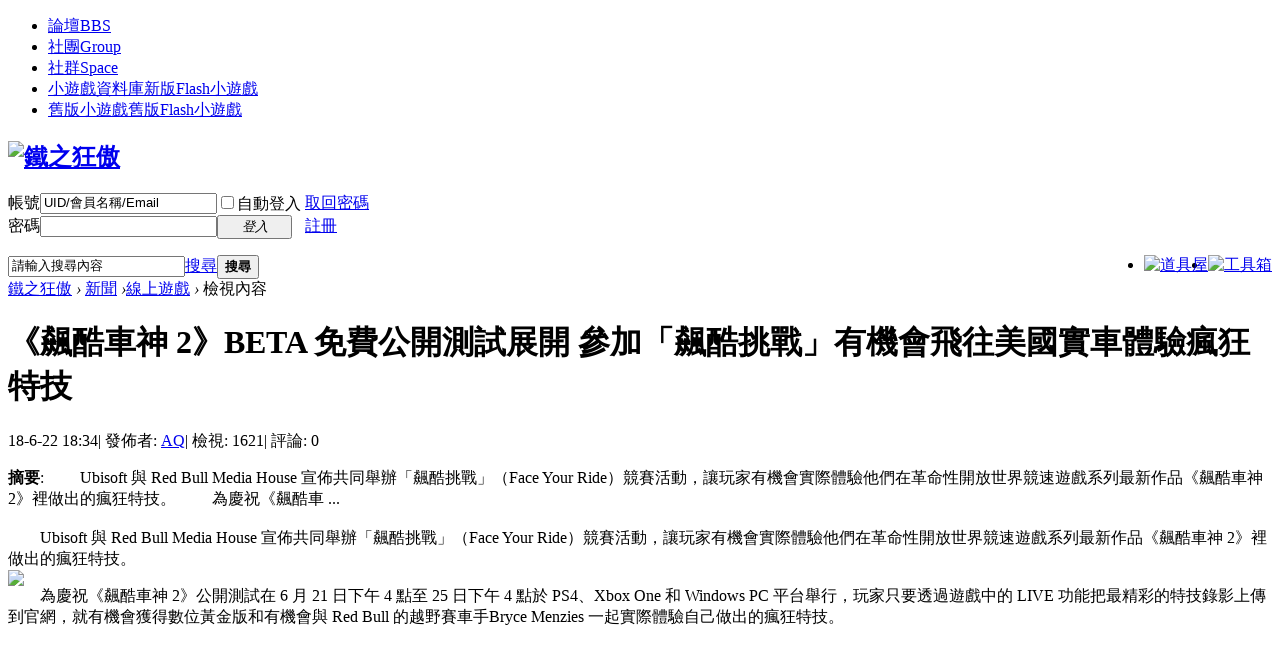

--- FILE ---
content_type: text/html; charset=utf-8
request_url: https://www.gamez.com.tw/article-18893-1.html
body_size: 8017
content:
<!DOCTYPE html PUBLIC "-//W3C//DTD XHTML 1.0 Transitional//EN" "http://www.w3.org/TR/xhtml1/DTD/xhtml1-transitional.dtd">
<html xmlns="http://www.w3.org/1999/xhtml">
<head>	
<meta http-equiv="Content-Type" content="text/html; charset=utf-8" />
<title>《飆酷車神 2》BETA 免費公開測試展開 參加「飆酷挑戰」有機會飛往美國實車體驗瘋狂特技 - 線上遊戲 -  鐵之狂傲</title>
    <meta name="y_key" content="deba7c8531c63b46" />
<meta name="keywords" content="《飆酷車神 2》BETA 免費公開測試展開 參加「飆酷挑戰」有機會飛往美國實車體驗瘋狂特技" />
<meta name="description" content="　　Ubisoft 與 Red Bull Media House 宣佈共同舉辦「飆酷挑戰」（Face Your Ride）競賽活動，讓玩家有機會實際體驗他們在革命性開放世界競速遊戲系列最新作品《飆酷車神 2》裡做出的瘋狂特技。  　　為慶祝《飆酷車 ... ,鐵之狂傲" />
<meta name="MSSmartTagsPreventParsing" content="True" />
<meta http-equiv="MSThemeCompatible" content="Yes" />
<base href="https://www.gamez.com.tw/" /><link rel="stylesheet" type="text/css" href="data/cache/style_6_common.css?NzR" /><link rel="stylesheet" type="text/css" href="data/cache/style_6_portal_view.css?NzR" />	
<script src="https://pagead2.googlesyndication.com/pagead/js/adsbygoogle.js?client=ca-pub-2504955067887733" type="text/javascript"
     crossorigin="anonymous"></script>
     <!-- Global site tag (gtag.js) - Google Analytics -->
<script src="https://www.googletagmanager.com/gtag/js?id=G-QWDBSYMG3R" type="text/javascript"></script>
<script>
  window.dataLayer = window.dataLayer || [];
  function gtag(){dataLayer.push(arguments);}
  gtag('js', new Date());

  gtag('config', 'G-QWDBSYMG3R');
</script>
<script src="static/js/jquery-1.7.1.min.js?NzR" type="text/javascript"></script>
<script type="text/javascript">
    jQuery.noConflict();
    </script>
<script type="text/javascript">var STYLEID = '6', STATICURL = 'static/', IMGDIR = 'static/image/common', VERHASH = 'NzR', charset = 'utf-8', discuz_uid = '0', cookiepre = 'BltL_2132_', cookiedomain = '', cookiepath = '/', showusercard = '0', attackevasive = '0', disallowfloat = '', creditnotice = '1|聲望|枚,2|鐵幣|元,3|文章|篇,4|金幣|元', defaultstyle = '', REPORTURL = 'aHR0cDovL3d3dy5nYW1lei5jb20udHcvYXJ0aWNsZS0xODg5My0xLmh0bWw=', SITEURL = 'https://www.gamez.com.tw/', JSPATH = 'static/js/';</script>
<script src="static/js/common.js?NzR" type="text/javascript"></script>    
<meta name="application-name" content="鐵之狂傲" />
<meta name="msapplication-tooltip" content="鐵之狂傲" />
<meta name="msapplication-task" content="name=新聞;action-uri=https://www.gamez.com.tw/portal.php;icon-uri=https://www.gamez.com.tw/static/image/common/portal.ico" /><meta name="msapplication-task" content="name=論壇;action-uri=https://www.gamez.com.tw/forum.php;icon-uri=https://www.gamez.com.tw/static/image/common/bbs.ico" />
<meta name="msapplication-task" content="name=社團;action-uri=https://www.gamez.com.tw/group.php;icon-uri=https://www.gamez.com.tw/static/image/common/group.ico" /><meta name="msapplication-task" content="name=社群;action-uri=https://www.gamez.com.tw/home.php;icon-uri=https://www.gamez.com.tw/static/image/common/home.ico" /><script src="static/js/portal.js?NzR" type="text/javascript"></script>
    

    
    <!--IE6透明-->
    <!--[if lt IE 7 ]>
    <script src="static/js/dd_fix.js?NzR" type="text/javascript"></script>
    <script>DD_belatedPNG.fix('a.black, a.black span, a.rust, a.rust span, #scrolltop, .activebg, .plm_bg, .top-menu ul.sf-menu li.a, .top-menu ul.sf-menu li.a a');</script>
    <![endif]-->

   
</head>

<body id="nv_portal" class="pg_view ie" onkeydown="if(event.keyCode==27) return false;">

<div id="append_parent"></div><div id="ajaxwaitid"></div>
    

<div id="toptb" class="cl">
<div class="wp">
<div class="z"></div>
<div class="y">
</div>     
<div id="nv">
<ul><li id="mn_forum" ><a href="https://www.gamez.com.tw/forum.php" hidefocus="true" title="BBS"  >論壇<span>BBS</span></a></li><li id="mn_group" ><a href="https://www.gamez.com.tw/group.php" hidefocus="true" title="Group"  >社團<span>Group</span></a></li><li id="mn_home" ><a href="https://www.gamez.com.tw/home.php" hidefocus="true" title="Space"  >社群<span>Space</span></a></li><li id="mn_Nda9c" ><a href="flashgame.php" hidefocus="true" title="新版Flash小遊戲"  >小遊戲資料庫<span>新版Flash小遊戲</span></a></li><li id="mn_Nb10a" ><a href="plugin.php?id=LT_Flash:flashgame" hidefocus="true" title="舊版Flash小遊戲"  >舊版小遊戲<span>舊版Flash小遊戲</span></a></li>                        
</ul>
</div>
<ul class="p_pop h_pop" id="plugin_menu" style="display: none">  <li><a href="flashgame.php?" id="mn_plink_game">GAMEZ小遊戲</a></li>
   <li><a href="plugin.php?id=modpay_dzx:modpay" id="mn_plink_modpay">版主考核中心</a></li>
 </ul>
</div>
</div>


    <div id="topmenu_menu" class="navibox" style="display: none;">
        <div class="naviboxwrap">
            <div class="naviboxin">
                <ul class="navibox">
                                    <div class="ptm pbw hm">
                        請 <a href="javascript:;" class="xi2" onclick="lsSubmit()"><strong>登入</strong></a> 後使用快捷導覽<br />沒有帳號？<a href="member.php?mod=registergamez5" class="xi2 xw1">註冊</a>
                    </div>
                                </ul>
             </div>   
         </div>
     </div>  

<div id="hd">
<div class="wp">
<div class="hdc cl"><h2><a href="https://www.gamez.com.tw/" title="鐵之狂傲"><img src="static/image/common/logow2.gif" alt="鐵之狂傲" border="0" /></a></h2>

<script src="static/js/logging.js?NzR" type="text/javascript"></script>
<form method="post" autocomplete="off" id="lsform" action="member.php?mod=logging&amp;action=login&amp;loginsubmit=yes&amp;infloat=yes&amp;lssubmit=yes" onsubmit="pwmd5('ls_password');return lsSubmit();">
<div class="fastlg cl">
<span id="return_ls" style="display:none"></span>
<div class="y pns">
<table cellspacing="0" cellpadding="0">
<tr>
<td><label for="ls_username">帳號</label></td>
<td><input type="text" name="username" id="ls_username" class="px vm xg1"  value="UID/會員名稱/Email" onfocus="if(this.value == 'UID/會員名稱/Email'){this.value = '';this.className = 'px vm';}" onblur="if(this.value == ''){this.value = 'UID/會員名稱/Email';this.className = 'px vm xg1';}" tabindex="901" /></td>
<td class="fastlg_l"><label for="ls_cookietime"><input type="checkbox" name="cookietime" id="ls_cookietime" class="pc" value="2592000" tabindex="903" />自動登入</label></td>
<td>&nbsp;<a href="javascript:;" onclick="showWindow('login', 'member.php?mod=logging&action=login&viewlostpw=1')">取回密碼</a></td>
</tr>
<tr>
<td><label for="ls_password">密碼</label></td>
<td><input type="password" name="password" id="ls_password" class="px vm" autocomplete="off" tabindex="902" /></td>
<td class="fastlg_l"><button type="submit" class="pn vm" tabindex="904" style="width: 75px;"><em>登入</em></button></td>
<td>&nbsp;<a href="member.php?mod=registergamez5" class="xi2 xw1">註冊</a></td>
</tr>
</table>
<input type="hidden" name="quickforward" value="yes" />
<input type="hidden" name="handlekey" value="ls" />
</div>
</div>
</form>

<script src="static/js/md5.js?NzR" type="text/javascript" reload="1"></script>
</div>
</div>
<div id="pagetop">
                                    		
<div id="nav">
<div class="navwrap nav_l">
<div class="navwrap nav_r">
<div class="navwrap nav_c">
<div id="navi" class="site_nav">
<ul class="site_nav">
<li class="nav_item" style="float:right">
<div>
<span class="naviwrap naviwrap_c navic_width" style="padding-top:5px;">
<a href="javascript:;" id="topmenu" onMouseOver="showMenu({'ctrlid':'topmenu','pos':'34!','ctrlclass':'a','duration':2});"><img src="static/image/common/tool.gif" alt="工具箱" /></a>
</span>
</div>
</li>    
<li class="nav_item" style="float:right">
<div>
<span class="naviwrap naviwrap_c navic_width" style="padding-top:5px;">
<a href="/plugin.php?id=gamezitem:item"><img src="static/image/common/item.gif" alt="道具屋" /></a>
</span>
</div>
</li>    
</ul>
</div>
</div>
</div>
</div>
</div>          
</div>
</div>                                 
    

<div id="wp" class="wp"> 

<div class="xbox bgcolor0d0d0f wrapborder222 margin0auto cl">
    <b class="xtop cl"><b class="wb1"></b><b class="wb2"></b><b class="wb3"></b><b class="wb4"></b></b>
    <div class="wrapcontent pad05 cl">
   
                                                                                                                                        <div id="scbar" class="cl">
            <form id="scbar_form" method="post" autocomplete="off" onsubmit="searchFocus($('scbar_txt'))" action="search.php?searchsubmit=yes" target="_blank">
                <input type="hidden" name="mod" id="scbar_mod" value="search" />
                <input type="hidden" name="formhash" value="ab679f86" />
                <input type="hidden" name="srchtype" value="title" />
                <input type="hidden" name="srhfid" value="0" />
                <input type="hidden" name="srhlocality" value="portal::view" />
                                <table cellspacing="0" cellpadding="0">
                    <tr>
                        <td class="scbar_icon_td"></td>
                        <td class="scbar_txt_td"><input type="text" name="srchtxt" id="scbar_txt" value="請輸入搜尋內容" autocomplete="off" x-webkit-speech speech class="pt"/></td>
                        <td class="scbar_type_td"><a href="javascript:;" id="scbar_type" class="showmenu xg1 xs2" onclick="showMenu(this.id)" hidefocus="true">搜尋</a></td>
                        <td class="scbar_btn_td"><button type="submit" name="searchsubmit" id="scbar_btn" sc="1" class="pn pnc" value="true"><strong>搜尋</strong></button></td>
                        <td class="scbar_hot_td">
                            <div id="scbar_hot">
                                                            </div>
                        </td>
                    </tr>
                </table>
            </form>
        </div>
        <ul id="scbar_type_menu" class="p_pop" style="display: none;"><li><a href="javascript:;" rel="forum" class="curtype">主題</a></li><li><a href="javascript:;" rel="user">會員</a></li></ul>
        <script type="text/javascript">
            initSearchmenu('scbar', '');
        </script>
        <!--[name]!portalcategory_viewtplname![/name]-->

<script src="static/js/forum_viewthread.js?NzR" type="text/javascript"></script>
<script type="text/javascript">zoomstatus = parseInt(1), imagemaxwidth = '790', aimgcount = new Array();</script>
<div id="pt" class="bm cl">
<div class="z">
<a href="./" class="nvhm" title="首頁">鐵之狂傲</a> <em>&rsaquo;</em>
<a href="https://www.gamez.com.tw/portal.php">新聞</a> <em>&rsaquo;</em><a href="https://www.gamez.com.tw/portal.php?mod=list&catid=1">線上遊戲</a> <em>&rsaquo;</em>
檢視內容
</div>
</div>

<style id="diy_style" type="text/css"></style>
<div class="wp">
<!--[diy=diy1]--><div id="diy1" class="area"></div><!--[/diy]-->
</div>
<div id="ct" class="ct2 wp cl">
<div class="mn">
        <div class="xbox bm cl">
            <b class="xtop cl"><b class="xb1"></b><b class="xb2"></b><b class="xb3"></b><b class="xb4"></b></b>
            <div class="xboxcontent nopad cl">
    
                <div class="bm vw">
                    <div class="h hm">
                        <h1 class="ph">《飆酷車神 2》BETA 免費公開測試展開 參加「飆酷挑戰」有機會飛往美國實車體驗瘋狂特技 </h1>
                        <p class="xg1">
                            18-6-22 18:34<span class="pipe">|</span>
                            發佈者: <a href="https://www.gamez.com.tw/space-uid-1.html">AQ</a><span class="pipe">|</span>
                            檢視: 1621<span class="pipe">|</span>
                            評論: 0                                                                
                                                                                </p>
                    </div>
        
                    <!--[diy=diysummarytop]--><div id="diysummarytop" class="area"></div><!--[/diy]-->
        
                    <div class="s"><div><strong>摘要</strong>: 　　Ubisoft 與 Red Bull Media House 宣佈共同舉辦「飆酷挑戰」（Face Your Ride）競賽活動，讓玩家有機會實際體驗他們在革命性開放世界競速遊戲系列最新作品《飆酷車神 2》裡做出的瘋狂特技。  　　為慶祝《飆酷車 ...</div></div>        
                    <!--[diy=diysummarybottom]--><div id="diysummarybottom" class="area"></div><!--[/diy]-->
        
                    <div class="d">
        
                        <!--[diy=diycontenttop]--><div id="diycontenttop" class="area"></div><!--[/diy]-->
        
                        <table cellpadding="0" cellspacing="0" class="vwtb"><tr><td id="article_content">
                                                                                    <br />　　Ubisoft 與 Red Bull Media House 宣佈共同舉辦「飆酷挑戰」（Face Your Ride）競賽活動，讓玩家有機會實際體驗他們在革命性開放世界競速遊戲系列最新作品《飆酷車神 2》裡做出的瘋狂特技。<br /><img src="data/attachment/portal/201806/27/140020h47fdgfqfpnlpd6o.jpg" /><br />　　為慶祝《飆酷車神 2》公開測試在 6 月 21 日下午 4 點至 25 日下午 4 點於 PS4、Xbox One 和 Windows PC 平台舉行，玩家只要透過遊戲中的 LIVE 功能把最精彩的特技錄影上傳到官網，就有機會獲得數位黃金版和有機會與 Red Bull 的越野賽車手Bryce Menzies 一起實際體驗自己做出的瘋狂特技。<br /><iframe id="video_youtube" width="640" height="385" src="https://www.youtube.com/embed/ScJkcpl3Qc0" frameborder="0" allowfullscreen></iframe><br />　　Ubisoft 和 Red Bull 第一次合作是在 2016 年《極限巔峰》上市的時候。《極限巔峰》是一款開放世界極限運動遊戲，提供了滑雪、滑雪板等各式各樣極限山區運動。長期深耕動力競速運動的 Red Bull，自然是《飆酷車神 2》的最可靠合作夥伴。《飆酷車神》系列體現了追求動力競速快感、刺激體驗與渴望和世人分享這等經驗的熱情。<br /><br />　　「《飆酷車神 2》讓我們與超過 50 個知名品牌合作，也使我們的遊戲世界比過去更逼真，」Ubisoft Ivory Tower 工作室製作人 Stéphane Jankowski 表示。「這次與 Red Bull Media House 合作，我們把範圍擴展到電玩遊戲之外、帶給玩家實際體驗。『飆酷挑戰』（Face Your Ride）這項競賽活動，讓我們得以進一步地將真實的動力競速場面與我們的電玩遊戲緊密結合在一起。」<br /><br />　　除此之外，所有參與《飆酷車神 2》Beta 公開測試的玩家將有機會參與遊戲中四個 Red Bull 快檔甩尾賽事之一，並能在遊戲的遼闊開放世界中駕駛許多 Red Bull 官方載具，包括 Formula 1 RB13、Red Bull 越野車、Bryce Menzies 越野皮卡等等。玩家將可在未來幾個月裡見識到更多的 Red Bull 遊戲內容。<br /><img src="data/attachment/portal/201806/27/140021lkkkqkm0lgxk0kkz.jpg" /><br />　　《飆酷車神 2》將在 2018 年 6 月 29 日於 PS4、Xbox One 和 PC 平台發售。各平台現已開放預購，參與預購玩家將可獲得「傳奇動力包」，立即擁有Mercedes-AMG C63以及Harley-Davidson Iron 883暢遊美國，請上Steam、Ubisoft Store、PlayStation Store、Xbox Store 購買。擁有數位黃金版的玩家享有提早遊玩權益，將可在6 月 26 日搶先玩到完整正式版內容。<br /><br />本篇新聞更多訊息：<br /><a href="http://www.faceyourride.com/faq" class="confirm_link" target="_blank">※「飆酷挑戰」競賽活動</a><br />                        </td></tr></table>
                                                        
                        <!--[diy=diycontentbottom]--><div id="diycontentbottom" class="area"></div><!--[/diy]-->
        
                        <script src="static/js/home.js?NzR" type="text/javascript"></script>
                        <div id="click_div">
                            <table cellpadding="0" cellspacing="0" class="atd">
<tr></tr>
</table>
<script type="text/javascript">
function errorhandle_clickhandle(message, values) {
if(values['id']) {
showCreditPrompt();
show_click(values['idtype'], values['id'], values['clickid']);
}
}
</script>

                        </div>
        
                                
                        <!--[diy=diycontentclickbottom]--><div id="diycontentclickbottom" class="area"></div><!--[/diy]-->
        
                    </div>
                            
                            
                    <div class="o cl ptm pbm">
                                                <a href="https://www.gamez.com.tw/home.php?mod=spacecp&amp;ac=favorite&amp;type=article&amp;id=18893&amp;handlekey=favoritearticlehk_18893" id="a_favorite" onclick="showWindow(this.id, this.href, 'get', 0);" class="oshr ofav">收藏</a>
                                                <a href="https://www.gamez.com.tw/home.php?mod=spacecp&amp;ac=share&amp;type=article&amp;id=18893&amp;handlekey=sharearticlehk_18893" id="a_share" onclick="showWindow(this.id, this.href, 'get', 0);" class="oshr">分享</a>
                                                <a href="misc.php?mod=invite&amp;action=article&amp;id=18893" id="a_invite" onclick="showWindow('invite', this.href, 'get', 0);" class="oshr oivt">邀請</a>
                                                                    </div>
        
                </div>
            </div>
            <b class="xbottom cl"><b class="xb4"></b><b class="xb3"></b><b class="xb2"></b><b class="xb1"></b></b>
        </div>              

<!--[diy=diycontentrelatetop]--><div id="diycontentrelatetop" class="area"></div><!--[/diy]-->        <div class="xbox toppostbg bm cl">
            <b class="xtop cl"><b class="xb1"></b><b class="xb2"></b><b class="xb3"></b><b class="xb4"></b></b>
            <div class="xboxcontent nopad cl">
        
                <div id="related_article" class="bm">
                    <div class="bm_h cl">
                        <h3>相關閱讀</h3>
                    </div>
                    <div class="bm_c">
                        <ul class="xl xl2 cl" id="raid_div">
                                                    <input type="hidden" value="18871" />
                            <li>&bull; <a href="https://www.gamez.com.tw/article-18871-1.html">不用進遊戲也能跟夥伴聊天、整理道具或在市集交易！《Final Fantasy XIV Companion》7月底即將推出</a></li>
                                                    <input type="hidden" value="18873" />
                            <li>&bull; <a href="https://www.gamez.com.tw/article-18873-1.html">《RO仙境傳說Online》歡慶直營兩週年！就是愛跟你一起，深度報導你不知道的RO！</a></li>
                                                    <input type="hidden" value="18876" />
                            <li>&bull; <a href="https://www.gamez.com.tw/article-18876-1.html">Intel成為《英雄聯盟》2018 LMS職業聯賽首席合作夥伴 Garena增設三大培育新秀計畫</a></li>
                                                    <input type="hidden" value="18879" />
                            <li>&bull; <a href="https://www.gamez.com.tw/article-18879-1.html">《英雄聯盟》入列今年夏天雅加達亞運示範賽 助力台灣電競選手躍上更大國際舞台</a></li>
                                                    <input type="hidden" value="18882" />
                            <li>&bull; <a href="https://www.gamez.com.tw/article-18882-1.html">2018六都電競爭霸戰報名開跑！六都電競爭霸賽事總獎金高達250萬</a></li>
                                                    <input type="hidden" value="18885" />
                            <li>&bull; <a href="https://www.gamez.com.tw/article-18885-1.html">《劍靈Blade &amp; Soul》「9幕-成王之人」改版推出 2018天下第一比武大賽開戰</a></li>
                                                    <input type="hidden" value="18887" />
                            <li>&bull; <a href="https://www.gamez.com.tw/article-18887-1.html">赤身裸體裝備廚房鍋蓋來進行對戰！《Cuisine Royale》開放限期免費下載體驗</a></li>
                                                    <input type="hidden" value="18890" />
                            <li>&bull; <a href="https://www.gamez.com.tw/article-18890-1.html">睽違兩年！《新瑪奇》G21神聖騎士團迎來最終章改版 開放新地圖「阿瓦隆」</a></li>
                                                </ul>
                    </div>
                </div>
            </div>
            <b class="xbottom cl"><b class="xb4"></b><b class="xb3"></b><b class="xb2"></b><b class="xb1"></b></b>
        </div>                              

<!--[diy=diycontentrelate]--><div id="diycontentrelate" class="area"></div><!--[/diy]-->

        <div class="xbox toppostbg bm cl">
            <b class="xtop cl"><b class="xb1"></b><b class="xb2"></b><b class="xb3"></b><b class="xb4"></b></b>
            <div class="xboxcontent nopad cl"><div id="comment" class="bm">
<div class="bm_h cl">
<h3>最新評論</h3>
</div>
<div id="comment_ul" class="bm_c"><form id="cform" name="cform" action="portal.php?mod=portalcp&ac=comment" method="post" autocomplete="off">
<div class="tedt">
<div class="area">
<textarea name="message" rows="3" class="pt" id="message" onkeydown="ctrlEnter(event, 'commentsubmit_btn');"></textarea>
</div>
</div>

<input type="hidden" name="portal_referer" value="portal.php?mod=view&amp;aid=18893#comment">
<input type="hidden" name="referer" value="portal.php?mod=view&amp;aid=18893#comment" />
<input type="hidden" name="id" value="0" />
<input type="hidden" name="idtype" value="robotpost" />
<input type="hidden" name="aid" value="18893">
<input type="hidden" name="formhash" value="ab679f86">
<input type="hidden" name="replysubmit" value="true">
<input type="hidden" name="commentsubmit" value="true" />
<p class="ptn"><button type="submit" name="commentsubmit_btn" id="commentsubmit_btn" value="true" class="pn"><strong>評論</strong></button></p>
</form>
</div>
</div>            </div>
            <b class="xbottom cl"><b class="xb4"></b><b class="xb3"></b><b class="xb2"></b><b class="xb1"></b></b>
        </div>              
            

<!--[diy=diycontentcomment]--><div id="diycontentcomment" class="area"></div><!--[/diy]-->


</div>
<div class="sd pph">


<div class="drag">
<!--[diy=diyrighttop]--><div id="diyrighttop" class="area"></div><!--[/diy]-->
</div>

<div class="bm">
<div class="bm_h cl">
<h2>相關分類</h2>
</div>
<div class="bm_c">
<ul class="xl xl2 cl"><li><a href="https://www.gamez.com.tw/portal.php?mod=list&catid=1">線上遊戲</a></li>
<li><a href="https://www.gamez.com.tw/portal.php?mod=list&catid=2">網頁遊戲</a></li>
<li><a href="https://www.gamez.com.tw/portal.php?mod=list&catid=3">單機遊戲</a></li>
<li><a href="https://www.gamez.com.tw/portal.php?mod=list&catid=4">電視遊戲</a></li>
</ul>
</div>
</div>

<div class="drag">
<!--[diy=diy2]--><div id="diy2" class="area"></div><!--[/diy]-->
</div>


</div>
</div>


<div class="wp mtn">
<!--[diy=diy3]--><div id="diy3" class="area"></div><!--[/diy]-->
</div>
<input type="hidden" id="portalview" value="1"></div>
    <b class="xbottom cl"><b class="wb4"></b><b class="wb3"></b><b class="wb2"></b><b class="wb1"></b></b>
</div>
</div>
<div id="ft" class="wp cl">
<div id="flk" class="y">
<p><a href="https://www.gamez.com.tw/archiver/" >存檔</a><span class="pipe">|</span><a href="https://www.gamez.com.tw/forum.php?mobile=yes" >手機版</a><span class="pipe">|</span><a href="mailto:aq@gamez.com.tw" >聯絡我們</a><span class="pipe">|</span><a href="mailto:news@gamez.com.tw" >新聞提供</a><span class="pipe">|</span><strong><a href="https://www.gamez.com.tw" target="_blank">鐵之狂傲</a></strong>
<script type="text/javascript">

  var _gaq = _gaq || [];
  _gaq.push(['_setAccount', 'UA-102505-1']);
  _gaq.push(['_setDomainName', 'gamez.com.tw']);
  _gaq.push(['_trackPageview']);

  (function() {
    var ga = document.createElement('script'); ga.type = 'text/javascript'; ga.async = true;
    ga.src = ('https:' == document.location.protocol ? 'https://ssl' : 'http://www') + '.google-analytics.com/ga.js';
    var s = document.getElementsByTagName('script')[0]; s.parentNode.insertBefore(ga, s);
  })();

</script></p>
<p class="xs0">
GMT+8, 26-1-25 21:45<span id="debuginfo">
, Processed in 0.023413 second(s), 8 queries
, Gzip On.
</span>
</p>
</div></div>

<div id="g_upmine_menu" class="tip tip_3" style="display:none;">
<div class="tip_c">
積分 0, 距離下一級還需  積分
</div>
<div class="tip_horn"></div>
</div>
<script src="home.php?mod=misc&ac=sendmail&rand=1769348715" type="text/javascript"></script>
<span id="scrolltop" onclick="window.scrollTo('0','0')">回頂部</span>
<script type="text/javascript">_attachEvent(window, 'scroll', function(){showTopLink();});</script>
    <!--Append, Sing_did-->
    </body>
</html>


--- FILE ---
content_type: text/html; charset=utf-8
request_url: https://www.google.com/recaptcha/api2/aframe
body_size: 267
content:
<!DOCTYPE HTML><html><head><meta http-equiv="content-type" content="text/html; charset=UTF-8"></head><body><script nonce="o8cNX8Jyw0w6dk0uY7B_bA">/** Anti-fraud and anti-abuse applications only. See google.com/recaptcha */ try{var clients={'sodar':'https://pagead2.googlesyndication.com/pagead/sodar?'};window.addEventListener("message",function(a){try{if(a.source===window.parent){var b=JSON.parse(a.data);var c=clients[b['id']];if(c){var d=document.createElement('img');d.src=c+b['params']+'&rc='+(localStorage.getItem("rc::a")?sessionStorage.getItem("rc::b"):"");window.document.body.appendChild(d);sessionStorage.setItem("rc::e",parseInt(sessionStorage.getItem("rc::e")||0)+1);localStorage.setItem("rc::h",'1769348717073');}}}catch(b){}});window.parent.postMessage("_grecaptcha_ready", "*");}catch(b){}</script></body></html>